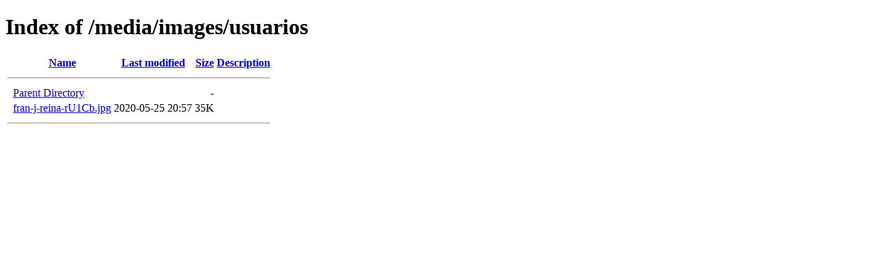

--- FILE ---
content_type: text/html;charset=ISO-8859-1
request_url: http://static.retema.es/media/images/usuarios/
body_size: 394
content:
<!DOCTYPE HTML PUBLIC "-//W3C//DTD HTML 4.01//EN" "http://www.w3.org/TR/html4/strict.dtd">
<html>
 <head>
  <title>Index of /media/images/usuarios</title>
 </head>
 <body>
<h1>Index of /media/images/usuarios</h1>
  <table>
   <tr><th valign="top">&nbsp;</th><th><a href="?C=N;O=D">Name</a></th><th><a href="?C=M;O=A">Last modified</a></th><th><a href="?C=S;O=A">Size</a></th><th><a href="?C=D;O=A">Description</a></th></tr>
   <tr><th colspan="5"><hr></th></tr>
<tr><td valign="top">&nbsp;</td><td><a href="/media/images/">Parent Directory</a>       </td><td>&nbsp;</td><td align="right">  - </td><td>&nbsp;</td></tr>
<tr><td valign="top">&nbsp;</td><td><a href="fran-j-reina-rU1Cb.jpg">fran-j-reina-rU1Cb.jpg</a> </td><td align="right">2020-05-25 20:57  </td><td align="right"> 35K</td><td>&nbsp;</td></tr>
   <tr><th colspan="5"><hr></th></tr>
</table>
</body></html>
